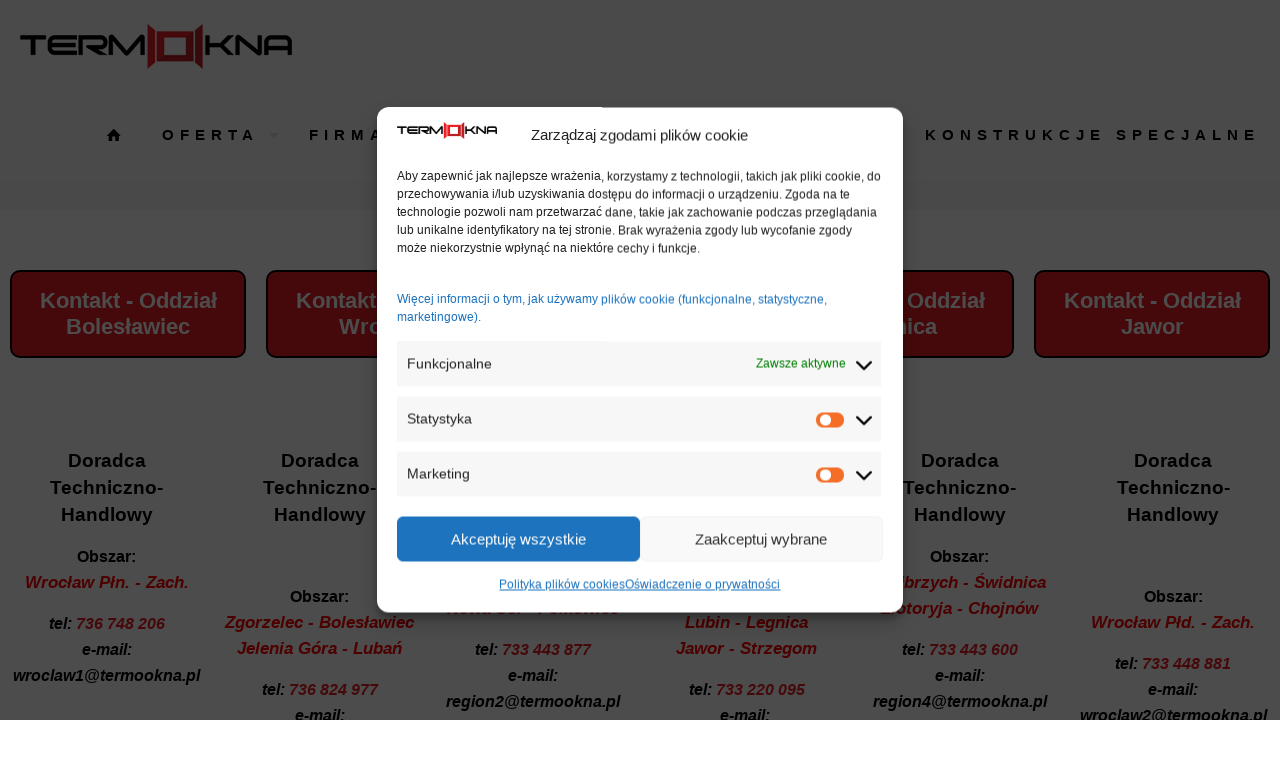

--- FILE ---
content_type: text/css
request_url: https://termookna.pl//wp-content/themes/betheme-child/style.css?ver=6.8.3
body_size: 643
content:
/*
Theme Name: Betheme Child
Theme URI: https://themes.muffingroup.com/betheme
Author: Muffin group
Author URI: https://muffingroup.com
Description: Child Theme for Betheme
Template: betheme
Version: 1.6.2
*/
.slider {font-size: 36px; font-weight:900; color: #fff; text-shadow: 3px 3px 4px rgba(0,0,0,0.82); letter-spacing: 7px; text-transform: uppercase; line-height:120%;}
#Top_bar {background: rgba(255,255,255,0.3);}
.menuo-no-borders #Top_bar .menu > li > a span {text-transform: uppercase;}
h2, h5 {text-transform: uppercase;}
.button {font-weight:bold; letter-spacing: 7px; border-radius: 10px !important;}
.dark .button {color: #fff !important;}
.dark h2::after {content: ""; border-top: 4px solid #fff; width: 20%; display: block; margin-top: 20px !important; text-align: left !important; margin-bottom: 20px;}
.quick_fact .number-wrapper {color: #fff !important; font-size: 42px !important; font-weight: bold; letter-spacing: 7px; }
.mb {margin-bottom: 0px !Important;}
.quick_fact h3 {font-size: 12px; line-height:120%; font-weight: 400; letter-spacing: 4px; text-transform: uppercase; }
.testimonials_slider .testimonials_slider_ul li .bq_wrapper {background: rgba(0,0,0,0.0) !important;}
blockquote {background: none !important;}
.sk h2::after {content: ""; border-top: 4px solid #fff; width: 20%; display: block; margin:auto; margin-top: 20px !important; text-align: left !important; margin-bottom: 20px;}
.sk h3 {font-weight: bold; font-size: 28px; letter-spacing: 6px; margin-bottom:20px;}
#wpcf7-f19581-p15257-o1 {width: 300px; margin: auto;}
#wpcf7-f19581-p15257-o1 input[type="submit"] {background-color: #ed1f24 !important; color: #fff !important; border-radius: 10px; width: 300px; font-weight: bold; text-transform: uppercase;letter-spacing: 7px;}
input {padding: 15px 20px !important;}
#Footer .container {max-width: 100% !important;}
#Footer .one.column {max-width: 1450px; margin: 0 auto; float: none;}
#Footer h3 {font-weight: bold; font-size: 20px;}
.ttl h5 {background: #ed1f24; padding: 20px;}
.ttl h5 a {color: #fff;}
.ops h2 {letter-spacing: 0px; line-height: 120%;font-weight:normal;}


--- FILE ---
content_type: text/css
request_url: https://termookna.pl//wp-content/uploads/betheme/css/post-15354.css?ver=1768696372
body_size: 260
content:
.mcb-section .mcb-wrap .mcb-item-2z1stsyzg .button{font-size:18px;border-style:solid;border-width:2px 2px 2px 2px;border-radius:5px 5px 5px 5px;color:#ffffff;border-color:#000000;background-color:#ed1f24;}.mcb-section .mcb-wrap .mcb-item-lczrrvx8i .button{font-size:18px;border-style:solid;border-width:2px 2px 2px 2px;border-radius:5px 5px 5px 5px;color:#ffffff;border-color:#000000;background-color:#ed1f24;}.mcb-section .mcb-wrap .mcb-item-l2ev9aoxv .button{font-size:18px;border-style:solid;border-width:2px 2px 2px 2px;border-radius:5px 5px 5px 5px;color:#ffffff;border-color:#000000;background-color:#ed1f24;}.mcb-section .mcb-wrap .mcb-item-3131sei7x .button{font-size:18px;border-style:solid;border-width:2px 2px 2px 2px;border-radius:5px 5px 5px 5px;color:#ffffff;border-color:#000000;background-color:#ed1f24;}.mcb-section .mcb-wrap .mcb-item-30l6xggz7 .button{font-size:18px;border-style:solid;border-width:2px 2px 2px 2px;border-radius:5px 5px 5px 5px;color:#ffffff;border-color:#000000;background-color:#ed1f24;}.mcb-section .mcb-wrap .mcb-item-6y4ptlitr{text-align:center;}.mcb-section .mcb-wrap .mcb-item-6y4ptlitr .button{font-size:22px;font-family:'Arial';letter-spacing:0px;border-style:solid;border-width:2px 2px 2px 2px;border-radius:15px 15px 15px 15px;color:#FFFFFF;border-color:#000000;background-color:#ED1F24;}.mcb-section .mcb-wrap .mcb-item-6y4ptlitr .mcb-column-inner-6y4ptlitr{margin-right:10px;margin-left:10px;}.mcb-section .mcb-wrap .mcb-item-megislp7{text-align:center;}.mcb-section .mcb-wrap .mcb-item-megislp7 .button{font-size:22px;font-family:'Arial';letter-spacing:0px;border-style:solid;border-width:2px 2px 2px 2px;border-radius:15px 15px 15px 15px;color:#FFFFFF;border-color:#000000;background-color:#ED1F24;}.mcb-section .mcb-wrap .mcb-item-megislp7 .mcb-column-inner-megislp7{margin-right:10px;margin-left:10px;}.mcb-section .mcb-wrap .mcb-item-a6asaycku{text-align:center;}.mcb-section .mcb-wrap .mcb-item-a6asaycku .button{font-size:22px;font-family:'Arial';letter-spacing:0px;border-style:solid;border-width:2px 2px 2px 2px;border-radius:15px 15px 15px 15px;color:#FFFFFF;border-color:#000000;background-color:#ED1F24;}.mcb-section .mcb-wrap .mcb-item-a6asaycku .mcb-column-inner-a6asaycku{margin-right:10px;margin-left:10px;}.mcb-section .mcb-wrap .mcb-item-jj4icynxu{text-align:center;}.mcb-section .mcb-wrap .mcb-item-jj4icynxu .button{font-size:22px;font-family:'Arial';letter-spacing:0px;border-style:solid;border-width:2px 2px 2px 2px;border-radius:15px 15px 15px 15px;color:#FFFFFF;border-color:#000000;background-color:#ED1F24;}.mcb-section .mcb-wrap .mcb-item-jj4icynxu .mcb-column-inner-jj4icynxu{margin-right:10px;margin-left:10px;}.mcb-section .mcb-wrap .mcb-item-pdfthjo1t{text-align:center;}.mcb-section .mcb-wrap .mcb-item-pdfthjo1t .button{font-size:22px;font-family:'Arial';letter-spacing:0px;border-style:solid;border-width:2px 2px 2px 2px;border-radius:15px 15px 15px 15px;color:#FFFFFF;border-color:#000000;background-color:#ED1F24;}.mcb-section .mcb-wrap .mcb-item-pdfthjo1t .mcb-column-inner-pdfthjo1t{margin-right:10px;margin-left:10px;}.mcb-section .mcb-wrap .mcb-item-w7pzxpi70 .column_attr{text-align:center;}